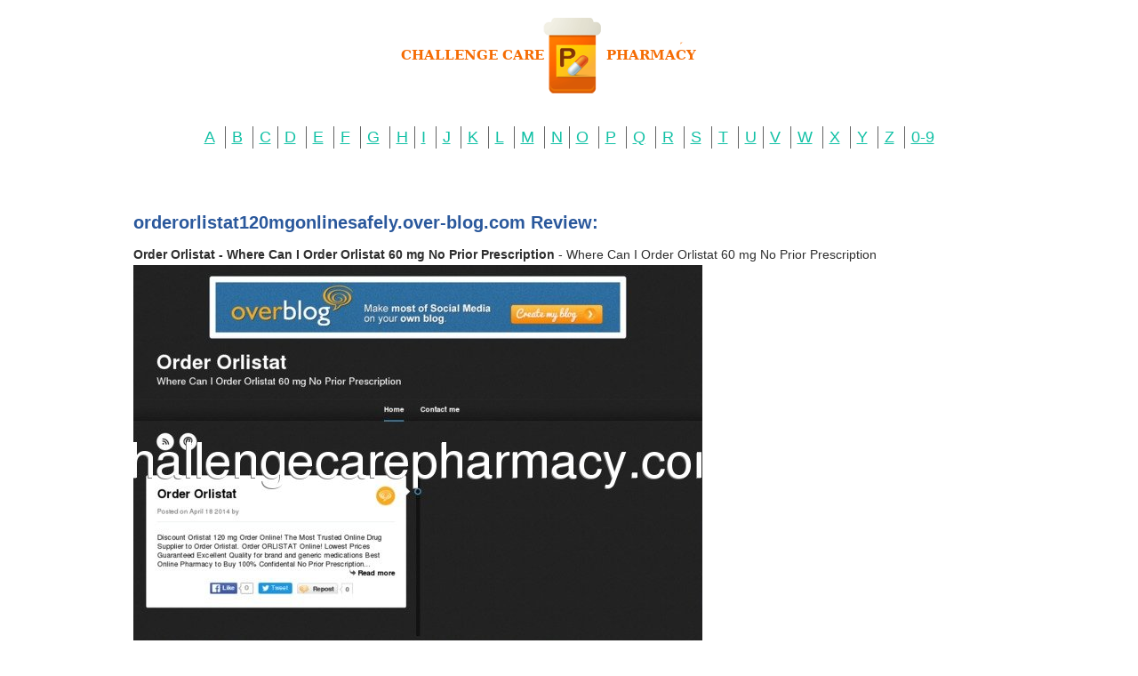

--- FILE ---
content_type: text/html; charset=UTF-8
request_url: http://challengecarepharmacy.com/o/orderorlistat120mgonlinesafely.over-blog.com.html
body_size: 2245
content:
<!DOCTYPE HTML>
<html>
<head>
<meta name="viewport" content="width=device-width, initial-scale=1.0">
<meta http-equiv="content-type" content="text/html; charset=utf-8" />
<title>Order Orlistat - Order Orlistat</title>
<meta name="description" content="Discount&#x20;Orlistat&#x20;120&#x20;mg&#x20;Order&#x20;Online&#x21;&#x20;The&#x20;Most&#x20;Trusted&#x20;Online&#x20;Drug&#x20;Supplier&#x20;to&#x20;Order&#x20;Orlistat.&#x20;Order&#x20;ORLISTAT&#x20;Online&#x21;&#x20;Lowest&#x20;Prices&#x20;Guaranteed&#x20;Excellent&#x20;Quality&#x20;for&#x20;brand&#x20;and&#x20;generic&#x20;medications&#x20;Best&#x20;Online&#x20;Pharmacy&#x20;to&#x20;Buy&#x20;100&#x25;&#x20;Confidental&#x20;No&#x20;Prior&#x20;Prescription..." />
<link rel="stylesheet" href="/images/challengecarepharmacy.css">
<link rel="canonical"  href="http://challengecarepharmacy.com/o/orderorlistat120mgonlinesafely.over-blog.com.html" />
<base  href="http://challengecarepharmacy.com/">
</head><body>
<div class="wrapper"><div class="max-wrap">
<header class="header"><div class="logo"><a href="/"><img src="/images/logo_care.png" alt="Challenge Care Pharmacy" /></a></div>
<div class="abc"><ul class="abc-list">
<li><a href="/a/">A</a></li>
<li><a href="/b/">B</a></li>
<li><a href="/c/">C</a></li><li><a href="/d/">D</a></li>
<li><a href="/e/">E</a></li>
<li><a href="/f/">F</a></li>
<li><a href="/g/">G</a></li>
<li><a href="/h/">H</a></li><li><a href="/i/">I</a></li>
<li><a href="/j/">J</a></li>
<li><a href="/k/">K</a></li>
<li><a href="/l/">L</a></li>
<li><a href="/m/">M</a></li>
<li><a href="/n/">N</a></li><li><a href="/o/">O</a></li>
<li><a href="/p/">P</a></li>
<li><a href="/q/">Q</a></li>
<li><a href="/r/">R</a></li>
<li><a href="/s/">S</a></li>
<li><a href="/t/">T</a></li>
<li><a href="/u/">U</a></li><li><a href="/v/">V</a></li>
<li><a href="/w/">W</a></li>
<li><a href="/x/">X</a></li>
<li><a href="/y/">Y</a></li>
<li><a href="/z/">Z</a></li>
<li><a href="/0/">0-9</a></li></ul></div></header><div class="content">
<div class="conteiner"><p>
<p>
<h2>orderorlistat120mgonlinesafely.over-blog.com Review:</h2>
<b>Order Orlistat - Where Can I Order Orlistat 60 mg No Prior Prescription</b> - Where&#x20;Can&#x20;I&#x20;Order&#x20;Orlistat&#x20;60&#x20;mg&#x20;No&#x20;Prior&#x20;Prescription
<p><img class="challengecarepharmacy" src="/images/big/orderorlistat120mgonlinesafely.over-blog.com.jpg">

<li>http://orderorlistat120mgonlinesafely.over-blog.com/2014/04/order-orlistat.html <b>Order Orlistat - Order Orlistat</b> - Discount&#x20;Orlistat&#x20;120&#x20;mg&#x20;Order&#x20;Online&#x21;&#x20;The&#x20;Most&#x20;Trusted&#x20;Online&#x20;Drug&#x20;Supplier&#x20;to&#x20;Order&#x20;Orlistat.&#x20;Order&#x20;ORLISTAT&#x20;Online&#x21;&#x20;Lowest&#x20;Prices&#x20;Guaranteed&#x20;Excellent&#x20;Quality&#x20;for&#x20;brand&#x20;and&#x20;generic&#x20;medications&#x20;Best&#x20;Online&#x20;Pharmacy&#x20;to&#x20;Buy&#x20;100&#x25;&#x20;Confidental&#x20;No&#x20;Prior&#x20;Prescription...<hr><p>Country: 195.20.13.151, Europe, FR
<p>City: 2.3387 , France
<div class="article"><p><li><b>Amazon Customer</b> - What a love story!<p>Even though Lucy& Desi ended their marriage, theirs is a love story of epic joy, heartache, passion, romance, fights, betrayal, but most of all love. They have a love story that goes thru years, thru remarriage to others, thru their deaths. Lucy lived Desi. Desi loved Lucy. We all loved Lucy & Desi. Time may fly by but to sit and watch reruns of "I Love Lucy" is a joy, a giggle, a hysterical laugh that brings tears to your eyes. I found myself crying through bits of this book that are eye opening and make you realize nobody knows what really goes on behind closed doors of a marriage, even one so famous as theirs. This is a true treasure not only for fans but for anybody. What a wonderful book!
<p><li><b>Amazon Customer</b> - Bad packaging<p>Great quality for the probiotic itself. I definitely noticed a big difference in my newborn, but I would give this only 3 stars because the dropper is absolutely terrible. It's too hard to squeeze to get the liquid and dispense it. I would probably purchase a different brand soley for that reason.
<p><li><b>Rebecca J.</b> - I liked this keyboard<p>I liked this keyboard, but some of the keys stopped responding properly (switch chattering - it would either not work at all, or give me duplicate characters) after only a few months of use and I haven't yet had the time or motivation to mess around with it to try and fix it. My much cheaper Logitech keyboard has had zero issues for more than a year now, so I just switched them out and I'm using the Logitech instead. Overall, I was disappointed in the quality of this product versus its cost.
</div>
</div>
</div></div></div>
<footer class="footer">
<div class="copyright">Copyright © 2010-2016 Challenge Care Pharmacy
</div>
</footer>
<script defer src="https://static.cloudflareinsights.com/beacon.min.js/vcd15cbe7772f49c399c6a5babf22c1241717689176015" integrity="sha512-ZpsOmlRQV6y907TI0dKBHq9Md29nnaEIPlkf84rnaERnq6zvWvPUqr2ft8M1aS28oN72PdrCzSjY4U6VaAw1EQ==" data-cf-beacon='{"version":"2024.11.0","token":"237b31b966854f2d8b4f2755a8cd2b5e","r":1,"server_timing":{"name":{"cfCacheStatus":true,"cfEdge":true,"cfExtPri":true,"cfL4":true,"cfOrigin":true,"cfSpeedBrain":true},"location_startswith":null}}' crossorigin="anonymous"></script>
</body>
</html>